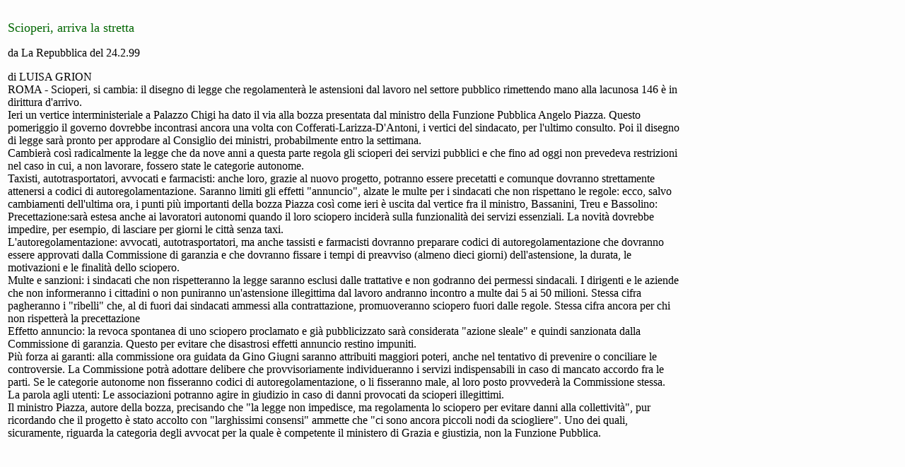

--- FILE ---
content_type: text/html
request_url: https://aenneeffe.tripod.com/24fesub8.htm
body_size: 4544
content:
<HTML>
<HEAD>
   <META HTTP-EQUIV="Content-Type" CONTENT="text/html; charset=iso-8859-1">
   <META NAME="GENERATOR" CONTENT="Mozilla/4.04 [en] (Win95; I) [Netscape]">
   <META NAME="Author" CONTENT="Palma Balsamo">
   <TITLE>test4</TITLE>
</HEAD>
<BODY TEXT="#000000" BGCOLOR="#FFFFFF" LINK="#000000" VLINK="#006600" ALINK="#FF0000" BACKGROUND="Linegr.gif">
&nbsp;
<TABLE BORDER=0 COLS=1 WIDTH="76%" >
<TR>
<TD><FONT FACE="Times New Roman,Times"><FONT COLOR="#006600"><FONT SIZE=+1>Scioperi,
arriva la stretta&nbsp;</FONT></FONT></FONT>

<P>da La Repubblica del 24.2.99

<P>di LUISA GRION&nbsp;
<BR>ROMA - Scioperi, si cambia: il disegno di legge che regolamenter&agrave;
le astensioni dal lavoro nel settore pubblico rimettendo mano alla lacunosa
146 &egrave; in dirittura d'arrivo.
<BR>Ieri un vertice interministeriale a Palazzo Chigi ha dato il via alla
bozza presentata dal ministro della Funzione Pubblica Angelo Piazza. Questo
pomeriggio il governo dovrebbe incontrasi ancora una volta con Cofferati-Larizza-D'Antoni,
i vertici del sindacato, per l'ultimo consulto. Poi il disegno di legge
sar&agrave; pronto per approdare al Consiglio dei ministri, probabilmente
entro la settimana.
<BR>Cambier&agrave; cos&igrave; radicalmente la legge che da nove anni
a questa parte regola gli scioperi dei servizi pubblici e che fino ad oggi
non prevedeva restrizioni nel caso in cui, a non lavorare, fossero state
le categorie autonome.
<BR>Taxisti, autotrasportatori, avvocati e farmacisti: anche loro, grazie
al nuovo progetto, potranno essere precetatti e comunque dovranno strettamente
attenersi a codici di autoregolamentazione. Saranno limiti gli effetti
"annuncio", alzate le multe per i sindacati che non rispettano le regole:
ecco, salvo cambiamenti dell'ultima ora, i punti pi&ugrave; importanti
della bozza Piazza cos&igrave; come ieri &egrave; uscita dal vertice fra
il ministro, Bassanini, Treu e Bassolino:
<BR>Precettazione:sar&agrave; estesa anche ai lavoratori autonomi quando
il loro sciopero incider&agrave; sulla funzionalit&agrave; dei servizi
essenziali. La novit&agrave; dovrebbe impedire, per esempio, di lasciare
per giorni le citt&agrave; senza taxi.&nbsp;
<BR>L'autoregolamentazione: avvocati, autotrasportatori, ma anche tassisti
e farmacisti dovranno preparare codici di autoregolamentazione che dovranno
essere approvati dalla Commissione di garanzia e che dovranno fissare i
tempi di preavviso (almeno dieci giorni) dell'astensione, la durata, le
motivazioni e le finalit&agrave; dello sciopero.&nbsp;
<BR>Multe e sanzioni: i sindacati che non rispetteranno la legge saranno
esclusi dalle trattative e non godranno dei permessi sindacali. I dirigenti
e le aziende che non informeranno i cittadini o non puniranno un'astensione
illegittima dal lavoro andranno incontro a multe dai 5 ai 50 milioni. Stessa
cifra pagheranno i "ribelli" che, al di fuori dai sindacati ammessi alla
contrattazione, promuoveranno sciopero fuori dalle regole. Stessa cifra
ancora per chi non rispetter&agrave; la precettazione
<BR>Effetto annuncio: la revoca spontanea di uno sciopero proclamato e
gi&agrave; pubblicizzato sar&agrave; considerata "azione sleale" e quindi
sanzionata dalla Commissione di garanzia. Questo per evitare che disastrosi
effetti annuncio restino impuniti.
<BR>Pi&ugrave; forza ai garanti: alla commissione ora guidata da Gino Giugni
saranno attribuiti maggiori poteri, anche nel tentativo di prevenire o
conciliare le controversie. La Commissione potr&agrave; adottare delibere
che provvisoriamente individueranno i servizi indispensabili in caso di
mancato accordo fra le parti. Se le categorie autonome non fisseranno codici
di autoregolamentazione, o li fisseranno male, al loro posto provveder&agrave;
la Commissione stessa.
<BR>La parola agli utenti: Le associazioni potranno agire in giudizio in
caso di danni provocati da scioperi illegittimi.
<BR>Il ministro Piazza, autore della bozza, precisando che "la legge non
impedisce, ma regolamenta lo sciopero per evitare danni alla collettivit&agrave;",
pur ricordando che il progetto &egrave; stato accolto con "larghissimi
consensi" ammette che "ci sono ancora piccoli nodi da sciogliere". Uno
dei quali, sicuramente, riguarda la categoria degli avvocat per la quale
&egrave; competente il ministero di Grazia e giustizia, non la Funzione
Pubblica.&nbsp;
<BR>&nbsp;
<BR>&nbsp;</TD>
</TR>
</TABLE>
&nbsp;
</BODY>
</HTML>
